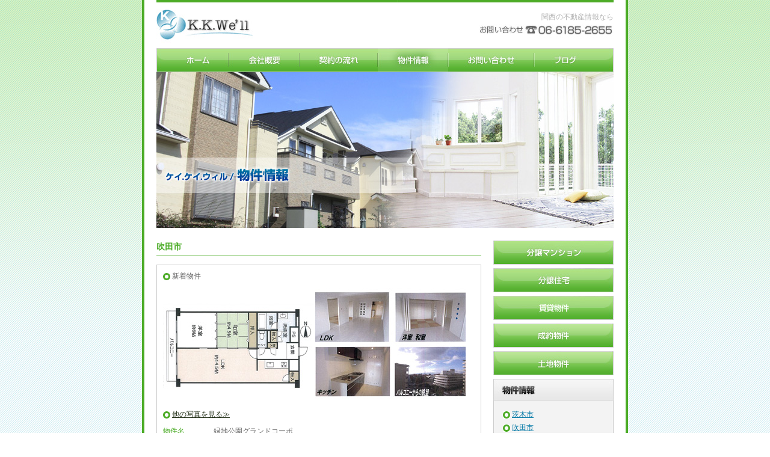

--- FILE ---
content_type: text/html
request_url: https://www.kkwell.com/estate/area_suita.html
body_size: 2717
content:
<!DOCTYPE html PUBLIC "-//W3C//DTD XHTML 1.0 Transitional//EN" "http://www.w3.org/TR/xhtml1/DTD/xhtml1-transitional.dtd">
<html xmlns="http://www.w3.org/1999/xhtml">
<head>
<meta http-equiv="Content-Type" content="text/html; charset=shift_jis" />
<meta name="description" content="お部屋やマイホーム（一戸建て）を探すなら。最新情報満載！" />
<meta name="keywords" content="吹田市,分譲,賃貸,マンション" />
<title>吹田市│物件情報│ケイケイウィル</title>
<link href="../css/total.css" rel="stylesheet" type="text/css" />
<script>
  (function(i,s,o,g,r,a,m){i['GoogleAnalyticsObject']=r;i[r]=i[r]||function(){
  (i[r].q=i[r].q||[]).push(arguments)},i[r].l=1*new Date();a=s.createElement(o),
  m=s.getElementsByTagName(o)[0];a.async=1;a.src=g;m.parentNode.insertBefore(a,m)
  })(window,document,'script','//www.google-analytics.com/analytics.js','ga');

  ga('create', 'UA-50961545-1', 'kkwell.com');
  ga('send', 'pageview');

</script>
</head>

<body id="page4">
<div id="gr">
<div id="container">
<h1>関西の不動産情報なら</h1>
<div id="main_menu">
<ul>
<li id="m1"><a href="../index.html">ホーム</a></li>
<li id="m2"><a href="../outline.html">会社概要</a></li>
<li id="m3"><a href="../flow.html">契約の流れ</a></li>
<li id="m4"><a href="index.html">物件情報</a></li>
<li id="m5"><a href="../mailform.html">お問い合わせ</a></li>
<li id="m6"><a href="http://kkwell.exblog.jp/" target="_blank">ブログ</a></li>
</ul>
</div><!--/main_menu-->
<div id="swf"></div><!--/swf-->

<div id="main">

<div class="left">
<div id="list1">
<h2 id="ts5">吹田市</h2>

</div><!--/list1-->







<div class="list" id="grandcopo">
<p>新着物件</p><!-- ←物件の更新日に寄って取る -->
<div class="photo">
<img src="../img/list/grandcopo/s_2.jpg" width="250" height="188" border="0" />
<img src="../img/list/grandcopo/s_3.jpg" width="250" height="188" border="0" />
</div>
<!--/photo--><p><a href="detail_mansion_18.html">他の写真を見る≫</a></p>
<dl>
<dt>物件名</dt>
<dd>緑地公園グランドコーポ</dd>

<dt>所在地</dt>
<dd>吹田市江坂町四丁目18番地1号605号</dd>

<dt>価格</dt>
<dd>1,490万円</dd>

<dt>管理費</dt>
<dd>月額6,430円</dd>

<dt>修繕積立金</dt>
<dd>月額8,350円</dd>

<dt>専有面積</dt>
<dd>61.60㎡（18.63坪）</dd>

<dt>アクセス</dt>
<dd>北大阪急行線「緑地公園」徒歩7分</dd>

<dt>間取り</dt>
<dd>2LDK</dd>

<dt>築年月</dt>
<dd>昭和53年2月</dd>

<dt>バルコニー</dt>
<dd>西 7.84㎡（2.37坪）</dd>

<dt>建物構造</dt>
<dd>鉄骨鉄筋コンクリート造</dd>

<dt>管理組合</dt>
<dd>有</dd>

<dt>引渡</dt>
<dd>即可（残金精算後）</dd>

<dt>備考</dt>
<dd>ペット飼育不可/平成24年12月室内階層済<br />
●LDK、洋室、和室/壁･天井クロス張替<br />
●洋室･和室/折戸交換、洋室/引戸交換、和室/引違戸、和室/クローゼット扉交換<br />
●LDK･洋室/フロア交換、洗面室･トイレ/フロアタイル張替<br />
●システムキッチン交換、キッチンパネル<br />
●トイレ/ウォッシュレット便座交換</dd>
</dl>
</div>





<div class="list" id="senriminami">
<p><font color="red">成約物件</font></p>
<div class="photo">
<img src="../img/list/senriminami/s_2.jpg" width="250" height="188" border="0" />
<!--<img src="../img/list/senriminami/s_3.jpg" width="250" height="188" border="0" />-->
</div>
<!--/photo--><p><a href="detail_mansion_17.html">他の写真を見る≫</a></p>
<dl>
<dt>物件名</dt>
<dd>千里南パークマンション</dd>

<dt>所在地</dt>
<dd>吹田市五月が丘西1番A-409号</dd>

<dt>価格</dt>
<dd>2,280万円</dd>

<dt>管理費</dt>
<dd>13,300円</dd>

<dt>修繕積立金</dt>
<dd>6,000円</dd>

<dt>専有面積</dt>
<dd>99.93㎡</dd>

<dt>アクセス</dt>
<dd>阪急千里線「南千里」駅 バス8分 「佐井寺北」亭 徒歩1分</dd>

<dt>間取り</dt>
<dd>5LDK</dd>

<dt>築年月</dt>
<dd>昭和58年3月</dd>

<dt>バルコニー</dt>
<dd>12.60㎡　南西</dd>

<dt>建物構造</dt>
<dd>鉄骨鉄筋コンクリート</dd>

<dt>管理組合</dt>
<dd>有</dd>

<dt>引渡</dt>
<dd>即可（残金精算後）</dd>

<dt>備考</dt>
<dd>室内一部リフォーム済/前面クロス張替え、廊下・洋室フロアタイル張/塗装麹/畳表替え/ハウスクリーニング<br />
東佐井寺小学校まで約60m/徒歩1分<br />
佐井寺中学校まで約460m/徒歩6分</dd>
</dl>
</div>






<div class="list" id="prime">
<p><font color="red">成約物件</font></p>
<div class="photo"><a href="detail_mansion_02.html" target="_blank"><img src="../img/list/prime_01.jpg" width="250" height="188" border="0" /></a><a href="detail_mansion_01.html" target="_blank"></a></div>
<!--/photo--><p><a href="detail_mansion_02.html">他の写真を見る≫</a></p>
<dl>
<dt>物件名</dt>
<dd>緑地公園プライムハイツ</dd>
<dt>所在地</dt>
<dd>大阪府吹田市春日1丁目5番35号</dd>
<dt>価格</dt>
<dd>1,980万</dd>
<dt>管理費等</dt>
<dd>月額21,384円</dd>
<dt>交通状況</dt>
<dd>緑地公園駅徒歩7分</dd>
<dt>専有面積（㎡）/</dt>
<dd>86.8</dd>
<dt>バルコニ面積（㎡）</dt>
<dd>8.68</dd>
<dt>間取</dt>
<dd>４LDK<span class="photo"><a href="detail_mansion_01.html" target="_blank"></a></span></dd>
<dt>築年月</dt>
<dd>1982年3月</dd>
<dt>バルコニの方向</dt>
<dd>南</dd>
<dt>現状</dt>
<dd>空家</dd>
<dt>引渡</dt>
<dd>即時</dd>
</dl>
</div>


</div><!--/left-->
<div class="right">

<ul class="b_list">
<li class="b_list1"><a href="b_mansion.html">分譲マンション</a></li>
<li class="b_list2"><a href="b_house.html">一戸建て</a></li>
<li class="b_list3"><a href="c_mansion.html">賃貸マンション</a></li>
<li class="b_list5"><a href="seiyaku.html">成約物件</a></li>
<li class="b_list6"><a href="s_land.html">土地物件</a></li>
</ul>

<div class="page_link2">
<h2>物件情報</h2>

<div class="pack">

<ul>
<li><a href="area_ibaraki.html">茨木市</a></li>
<li><a href="area_suita.html">吹田市</a></li>
<li><a href="area_toyonaka.html">豊中市</a></li>
<li><a href="area_nara.html">奈良県</a></li>
<li><a href="area_nishiku.html">大阪市</a></li>
</ul>

</div><!--/pack-->
</div><!--/page_link-->

<p class="b_mailform"><a href="../mailform.html">お問合せはこちら</a></p>

</div><!--/right-->
</div><!--/main-->

<div id="fm">
<ul>
<li><a href="../index.html">ホーム</a></li>
<li><a href="../outline.html">会社概要</a></li>
<li><a href="../flow.html">契約の流れ</a></li>
<li><a href="index.html">物件情報</a></li>
<li><a href="../mailform.html">お問い合わせ</a></li>
<li id="fm_end"><a href="http://kkwell.exblog.jp/" target="_blank">ブログ</a></li>
</ul>
</div><!--/fm-->

<div id="footer">
<ul>
<li><strong>[ ケイケイウィル ]</strong></li>
<li>〒541-0046 大阪府大阪市中央区平野町3-4-9</li>
<li>TEL：06-6185-2655/FAX：06-6185-2688</li>
</ul>

<p id="copyright">Copyright(C) K.K.We’ll Co. Ltd. All Rights Reserved.</p>
</div>
</div><!--/container-->
</div><!--/gr-->
<script defer src="https://static.cloudflareinsights.com/beacon.min.js/vcd15cbe7772f49c399c6a5babf22c1241717689176015" integrity="sha512-ZpsOmlRQV6y907TI0dKBHq9Md29nnaEIPlkf84rnaERnq6zvWvPUqr2ft8M1aS28oN72PdrCzSjY4U6VaAw1EQ==" data-cf-beacon='{"version":"2024.11.0","token":"45390336b9ef4a578804422dd5dae767","r":1,"server_timing":{"name":{"cfCacheStatus":true,"cfEdge":true,"cfExtPri":true,"cfL4":true,"cfOrigin":true,"cfSpeedBrain":true},"location_startswith":null}}' crossorigin="anonymous"></script>
</body>
</html>

--- FILE ---
content_type: text/css
request_url: https://www.kkwell.com/css/total.css
body_size: 2285
content:
/*　-------------------------------------------------------------------------------------

サイト共通設定
-------------------------------------------------------------------------------------　*/

* {
	font-size: 100%;
	line-height: 1;
	font-weight: normal;
	margin: 0px;
	padding: 0px;
}
body {
	font-family:Verdana, Arial, sans-serif;
	font-size: 0.75em;
	color: #666666;
	background-color: #FFFFFF;
	background-image: url(../img/total/back.jpg);
	background-repeat: repeat;
	background-position: 0px 0px;
}
* html body {
    font-family:'ＭＳ Ｐゴシック',sans-serif;
}

*:first-child+html body {
    font-family:メイリオ,'ＭＳ Ｐゴシック',sans-serif;
}
a:link {
	color: #233018;
}
a:visited {
	color: #233018;
}
a:hover {
	color: #0078A6;
}
a:active {
	color: #0078A6;
}
h1,h2,h3,h4,h5,h6,p,dt,dd,li,a {
	line-height: 1.4;
}
strong {
	font-weight: bold;
}

/*　背景グラデ設定　*/
#gr {
	background-image: url(../img/total/header_back.jpg);
	background-repeat: repeat-x;
	background-position: 0px 0px;
}

/*　大枠　*/
#container {
	width: 760px;
	margin-right: auto;
	margin-left: auto;
	background-color: #FFFFFF;
	border-right-width: 4px;
	border-left-width: 4px;
	border-right-style: solid;
	border-left-style: solid;
	border-right-color: #4CAC27;
	border-left-color: #4CAC27;
	padding-right: 20px;
	padding-left: 20px;
}

/*　ヘッダ　*/
h1 {
	background-image: url(../img/total/header.jpg);
	background-repeat: no-repeat;
	background-position: 0px 0px;
	text-align: right;
	height: 60px;
	width: 760px;
	padding-top: 20px;
	color: #B2B2B2;
}

/*　メニューボタン　*/
#main_menu {
	height: 40px;
	width: 760px;
}
#main_menu ul {
	list-style-type: none;
}
#main_menu li {
	float: left;
}
#main_menu a {
	background-image: url(../img/total/menu.jpg);
	background-repeat: no-repeat;
	text-indent: -9999px;
	display: block;
	height: 40px;
	outline-style: none;
}
#m1 a {
	background-position: 0px 0px;
	width: 120px;
}
#m2 a {
	background-position: -120px 0px;
	width: 118px;
}
#m3 a {
	background-position: -238px 0px;
	width: 130px;
}
#m4 a {
	background-position: -368px 0px;
	width: 117px;
}
#m5 a {
	background-position: -485px 0px;
	width: 143px;
}
#m6 a {
	background-position: -628px 0px;
	width: 132px;
}
#m1 a:hover {
	background-position: 0px -80px;
	width: 120px;
}
#m2 a:hover {
	background-position: -120px -80px;
	width: 118px;
}
#m3 a:hover {
	background-position: -238px -80px;
	width: 130px;
}
#m4 a:hover {
	background-position: -368px -80px;
	width: 117px;
}
#m5 a:hover {
	background-position: -485px -80px;
	width: 143px;
}
#m6 a:hover {
	background-position: -628px -80px;
	width: 132px;
}
#page1 #m1 a {
	background-position: 0px -40px;
	width: 120px;
}
#page2 #m2 a {
	background-position: -120px -40px;
	width: 118px;
}
#page3 #m3 a {
	background-position: -238px -40px;
	width: 130px;
}
#page4 #m4 a {
	background-position: -368px -40px;
	width: 117px;
}
#page5 #m5 a {
	background-position: -485px -40px;
	width: 143px;
}
#page6 #m6 a {
	background-position: -628px -40px;
	width: 132px;
}

/*　キービジュアル　*/
#swf {
	background-repeat: no-repeat;
	background-position: 0px 0px;
	width: 760px;
}

/*　メインコンテンツ枠　*/
#main {
	width: 760px;
	padding-top: 20px;
	padding-bottom: 20px;
	clear: both;
	float: left;
}

/*　ページ内リンク（右カラム）　*/
.page_link {
	float: right;
	width: 200px;
}
.page_link .pack {
	padding: 15px;
	width: 168px;
	background-color: #F3F3F3;
	border-right-width: 1px;
	border-bottom-width: 1px;
	border-left-width: 1px;
	border-right-style: solid;
	border-bottom-style: solid;
	border-left-style: solid;
	border-right-color: #CCCCCC;
	border-bottom-color: #CCCCCC;
	border-left-color: #CCCCCC;
}
.page_link ul {
	list-style-type: none;
}
.page_link li {
	background-image: url(../img/total/point.jpg);
	background-repeat: no-repeat;
	background-position: 0px 3px;
	padding-left: 15px;
	margin-bottom: 0.5em;
}
.page_link a {
	color: #0078A6;
}
.page_link a:hover {
	color: #4CAC27;
}

/*　フッタメニュー　*/
#fm {
	background-image: url(../img/total/fm.jpg);
	background-repeat: no-repeat;
	background-position: 0px 0px;
	clear: both;
	height: 22px;
	width: 550px;
	font-size: 0.9em;
	padding-left: 210px;
	padding-top: 10px;
}
#fm ul {
	list-style-type: none;
}
#fm li {
display:inline;
	padding-right: 5px;
	padding-left: 5px;
	border-left-width: 1px;
	border-left-style: solid;
	border-left-color: #666666;
}
#fm_end {
	border-right-width: 1px;
	border-right-style: solid;
	border-right-color: #666666;
}
#fm a {
	color: #FFFFFF;
}
#fm a:hover {
	color: #FFFFFF;
	text-decoration: none;
}

/*　フッタ　*/
#footer {
	background-image: url(../img/total/footer.jpg);
	background-repeat: no-repeat;
	background-position: 0px 0px;
	height: 64px;
	width: 760px;
	padding-top: 15px;
	font-size: 0.9em;
}
#footer ul {
	list-style-type: none;
}
#copyright {
	text-indent: -9999px;
}

/*　-------------------------------------------------------------------------------------

トップページ
-------------------------------------------------------------------------------------　*/

/*　フラッシュ　*/
#page1 #swf {
	background-image: url(../img/top/swf.jpg);
	height: 260px;
}

/*　左カラム　*/
#page1 #main .left {
	float: left;
	width: 370px;
}
#page1 #main .left h2 {
	text-indent: -9999px;
}
#sm1 {
	background-image: url(../img/top/sm1.jpg);
	background-repeat: no-repeat;
	background-position: 0px 0px;
	height: 70px;
	width: 180px;
	margin-bottom: 1em;
	padding-right: 10px;
	padding-bottom: 10px;
	padding-left: 180px;
}
#sm2 {
	background-image: url(../img/top/sm2.jpg);
	background-repeat: no-repeat;
	background-position: 0px 0px;
	height: 70px;
	width: 180px;
	margin-bottom: 1em;
	padding-right: 10px;
	padding-bottom: 10px;
	padding-left: 180px;
}
#sm3 {
	background-image: url(../img/top/sm3.jpg);
	background-repeat: no-repeat;
	background-position: 0px 0px;
	height: 70px;
	width: 180px;
	margin-bottom: 1em;
	padding-right: 10px;
	padding-bottom: 10px;
	padding-left: 180px;
}
#sm4 {
	background-image: url(../img/top/sm4.jpg);
	background-repeat: no-repeat;
	background-position: 0px 0px;
	height: 70px;
	width: 180px;
	padding-right: 10px;
	padding-bottom: 10px;
	padding-left: 180px;
}

/*　右カラム　*/
#page1 #main .right {
	float: right;
	width: 370px;
}

/*　コンセプト文　*/
#top_concept {
	width: 370px;
	margin-bottom: 2em;
}
#top_concept h2 {
	background-image: url(../img/top/t1.jpg);
	background-repeat: no-repeat;
	background-position: 0px 0px;
	text-indent: -9999px;
	height: 45px;
	width: 370px;
	margin-bottom: 1em;
}

/*　新着情報　*/
#info {
	width: 370px;
}
#info h2 {
	background-image: url(../img/top/t2.jpg);
	background-repeat: no-repeat;
	background-position: 0px 0px;
	text-indent: -9999px;
	height: 36px;
	width: 370px;
	margin-bottom: 1em;
}
#info ul {
	list-style-type: none;
}
#info li {
	background-image: url(../img/total/point.jpg);
	background-repeat: no-repeat;
	background-position: 0px 3px;
	padding-left: 15px;
	margin-bottom: 0.5em;
}
#info a {
	color: #0078A6;
}
#info a:hover {
	color: #4CAC27;
}

/*　-------------------------------------------------------------------------------------

会社概要ページ
-------------------------------------------------------------------------------------　*/

/*　キービジュアル　*/
#page2 #swf {
	background-image: url(../img/outline/header_img.jpg);
	height: 260px;
}

/*　ページ内リンク見出し　*/
#page2 .page_link h2 {
	background-image: url(../img/outline/title_pagelink.jpg);
	background-repeat: no-repeat;
	background-position: 0px 0px;
	text-indent: -9999px;
	height: 36px;
	width: 200px;
}

/*　左カラム　*/
#page2 #main .left {
	float: left;
	width: 540px;
}

/*　会社概要　*/
#outline1 {
	width: 540px;
	margin-bottom: 1em;
}
#outline1 h2 {
	background-image: url(../img/outline/t1.jpg);
	background-repeat: no-repeat;
	background-position: 0px 0px;
	text-indent: -9999px;
	height: 25px;
	width: 540px;
	margin-bottom: 1em;
}
#outline1 dt {
	font-weight: bold;
	color: #3E3E3E;
	float: left;
}
#outline1 dd {
	padding-left: 7em;
	margin-bottom: 1em;
	border-bottom-width: 1px;
	border-bottom-style: dotted;
	border-bottom-color: #CCCCCC;
	padding-bottom: 0.5em;
}

/*　沿革　*/
#outline2 {
	width: 540px;
	margin-bottom: 1em;
}
#outline2 h2 {
	background-image: url(../img/outline/t2.jpg);
	background-repeat: no-repeat;
	background-position: 0px 0px;
	text-indent: -9999px;
	height: 25px;
	width: 540px;
	margin-bottom: 1em;
}
#outline2 dt {
	float: left;
	color: #4CAC27;
}
#outline2 dd {
	margin-bottom: 0.5em;
	padding-left: 7em;
	border-bottom-width: 1px;
	border-bottom-style: dotted;
	border-bottom-color: #CCCCCC;
}

/*　地図　*/
#outline3 {
	width: 540px;
	margin-bottom: 1em;
}
#outline3 h2 {
	background-image: url(../img/outline/t3.jpg);
	background-repeat: no-repeat;
	background-position: 0px 0px;
	text-indent: -9999px;
	height: 25px;
	width: 540px;
	margin-bottom: 1em;
}
#outline3 p {
	text-align: right;
}

/*　会社理念　*/
#outline4 {
	width: 540px;
	margin-bottom: 1em;
	float: left;
	clear: both;
}
#outline4 h2 {
	background-image: url(../img/outline/t4.jpg);
	background-repeat: no-repeat;
	background-position: 0px 0px;
	text-indent: -9999px;
	height: 25px;
	width: 540px;
	margin-bottom: 1em;
}
#outline4 .l {
	float: left;
	width: 250px;
}
#outline4 .r {
	float: right;
	width: 280px;
}

/*　お客様に最高のサービスを！　*/
#outline5 {
	width: 540px;
	float: left;
	clear: both;
}
#outline5 h2 {
	background-image: url(../img/outline/t5.jpg);
	background-repeat: no-repeat;
	background-position: 0px 0px;
	text-indent: -9999px;
	height: 25px;
	width: 540px;
	margin-bottom: 1em;
}
#outline5 .l {
	float: left;
	width: 280px;
}
#outline5 .r {
	float: right;
	width: 250px;
}

/*　-------------------------------------------------------------------------------------

契約の流れページ
-------------------------------------------------------------------------------------　*/

/*　キービジュアル　*/
#page3 #swf {
	background-image: url(../img/flow/header_img.jpg);
	height: 260px;
}

/*　ページ内リンク見出し　*/
#page3 .page_link h2 {
	background-image: url(../img/flow/title_pagelink.jpg);
	background-repeat: no-repeat;
	background-position: 0px 0px;
	text-indent: -9999px;
	height: 36px;
	width: 200px;
}

/*　左カラム　*/
#page3 #main .left {
	float: left;
	width: 540px;
}

/*　面倒な契約に必要な手続きも…　*/
#flow1 {
	width: 540px;
	margin-bottom: 1em;
}
#flow1 h2 {
	background-image: url(../img/flow/t1.jpg);
	background-repeat: no-repeat;
	background-position: 0px 0px;
	text-indent: -9999px;
	height: 45px;
	width: 540px;
	margin-bottom: 1em;
}

/*　契約の流れ　*/
#flow2 {
	width: 540px;
	margin-bottom: 1em;
}
#flow2 h2 {
	background-image: url(../img/flow/t2.jpg);
	background-repeat: no-repeat;
	background-position: 0px 0px;
	text-indent: -9999px;
	height: 25px;
	width: 540px;
	margin-bottom: 1em;
}
#flow2 ol {
	background-image: url(../img/flow/flow.jpg);
	background-repeat: no-repeat;
	background-position: 0px 0px;
	text-indent: -9999px;
	height: 70px;
	width: 540px;
	margin-bottom: 1em;
	list-style-type: none;
}
#flow2 p {
	margin-bottom: 1em;
}
#flow2 ul {
	margin-bottom: 1em;
	padding-left: 3em;
}
#flow2 ul li {
	font-weight: bold;
}
#flow2 .tel {
	list-style-type: none;
	margin-bottom: 1em;
	padding-left: 1.5em;
}
#flow2 .tel li {
	background-image: url(../img/total/point.jpg);
	background-repeat: no-repeat;
	background-position: 0px 3px;
	padding-left: 15px;
	margin-bottom: 0.5em;
}
#flow2 .tel a {
	color: #0078A6;
}
#flow2 .tel a:hover {
	color: #4CAC27;
}

/*　プライバシーポリシー　*/
#flow3 {
	width: 540px;
	margin-bottom: 1em;
}
#flow3 h2 {
	background-image: url(../img/flow/t3.jpg);
	background-repeat: no-repeat;
	background-position: 0px 0px;
	text-indent: -9999px;
	height: 25px;
	width: 540px;
	margin-bottom: 1em;
}
#flow3 p {
	margin-bottom: 1em;
}
#flow3 h3 {
	border-left-width: 5px;
	border-left-style: outset;
	border-left-color: #4CAC27;
	margin-bottom: 0.5em;
	padding-left: 10px;
	color: #4CAC27;
	font-weight: bold;
}
#flow3 ul {
	margin-bottom: 1em;
	padding-left: 1.5em;
}

/*　-------------------------------------------------------------------------------------

契約の流れページ
-------------------------------------------------------------------------------------　*/

/*　キービジュアル　*/
#page3 #swf {
	background-image: url(../img/flow/header_img.jpg);
	height: 260px;
}

/*　ページ内リンク見出し　*/
#page3 .page_link h2 {
	background-image: url(../img/flow/title_pagelink.jpg);
	background-repeat: no-repeat;
	background-position: 0px 0px;
	text-indent: -9999px;
	height: 36px;
	width: 200px;
}

/*　左カラム　*/
#page3 #main .left {
	float: left;
	width: 540px;
}

/*　面倒な契約に必要な手続きも…　*/
#flow1 {
	width: 540px;
	margin-bottom: 1em;
}
#flow1 h2 {
	background-image: url(../img/flow/t1.jpg);
	background-repeat: no-repeat;
	background-position: 0px 0px;
	text-indent: -9999px;
	height: 45px;
	width: 540px;
	margin-bottom: 1em;
}

/*　各物件情報　*/
#page4 .list dt {
	float: left;
	color: #4CAC27;
}
#page4 .list dd {
	margin-bottom: 0.5em;
	padding-left: 7em;
	border-bottom-width: 1px;
	border-bottom-style: dotted;
	border-bottom-color: #CCCCCC;
}

/*　-------------------------------------------------------------------------------------

物件情報ページ
-------------------------------------------------------------------------------------　*/

/*　キービジュアル　*/
#page4 #swf {
	background-image: url(../img/list/header_img.jpg);
	height: 260px;
}
#page4 #main .right .b_list {
	list-style-type: none;
}
#page4 #main .right .b_list .b_list1 a {
	background-image: url(../img/list/b_list01.jpg);
	background-repeat: no-repeat;
	background-position: 0px 0px;
	text-indent: -9999px;
	display: block;
	height: 40px;
	width: 200px;
	margin-bottom: 0.5em;
	outline-style: none;
}
#page4 #main .right .b_list .b_list2 a {
	background-image: url(../img/list/b_list02.jpg);
	background-repeat: no-repeat;
	background-position: 0px 0px;
	text-indent: -9999px;
	display: block;
	height: 40px;
	width: 200px;
	margin-bottom: 0.5em;
	outline-style: none;
}
#page4 #main .right .b_list .b_list3 a {
	background-image: url(../img/list/b_list03.jpg);
	background-repeat: no-repeat;
	background-position: 0px 0px;
	text-indent: -9999px;
	display: block;
	height: 40px;
	width: 200px;
	margin-bottom: 0.5em;
	outline-style: none;
}
#page4 #main .right .b_list .b_list4 a {
	background-image: url(../img/list/b_list04.jpg);
	background-repeat: no-repeat;
	background-position: 0px 0px;
	text-indent: -9999px;
	display: block;
	height: 40px;
	width: 200px;
	margin-bottom: 0.5em;
	outline-style: none;
}
#page4 #main .right .b_list .b_list5 a {
	background-image: url(../img/list/b_list05.jpg);
	background-repeat: no-repeat;
	background-position: 0px 0px;
	text-indent: -9999px;
	display: block;
	height: 40px;
	width: 200px;
	margin-bottom: 0.5em;
	outline-style: none;
}


#page4 #main .right .b_list .b_list6 a {
	background-image: url(../img/list/b_list06.jpg);
	background-repeat: no-repeat;
	background-position: 0px 0px;
	text-indent: -9999px;
	display: block;
	height: 40px;
	width: 200px;
	margin-bottom: 0.5em;
	outline-style: none;
}



/*　ページ内リンク見出し　*/
#page4 .page_link2 h2 {
	background-image: url(../img/list/title_pagelink.jpg);
	background-repeat: no-repeat;
	background-position: 0px 0px;
	text-indent: -9999px;
	height: 36px;
	width: 200px;
}

/*　左カラム　*/
#page4 #main .left {
	float: left;
	width: 540px;
}

/*　新着情報　*/
#list1 {
	width: 540px;
	margin-bottom: 1em;
}
#list1 h2 {
	background-image: url(../img/list/t1.jpg);
	background-repeat: no-repeat;
	background-position: 0px 0px;
	text-indent: -9999px;
	height: 25px;
	width: 540px;
	margin-bottom: 1em;
}
#list1 #ts1 {
	background-image: url(../img/list/ts1.jpg);
}
#list1 #ts2 {
	background-image: url(../img/list/ts2.jpg);
}
#list1 #ts3 {
	background-image: url(../img/list/ts3.jpg);
}
#list1 #ts4 {
	background-image: url(../img/list/ts4.jpg);

}
#list1 #ts8 {
	background-image: url(../img/list/ts8.jpg);



}
#list1 #ts5 {
	background-image: none;
	text-indent: 0px;
	font-size: 1.2em;
	font-weight: bold;
	color: #4CAC27;
	border-bottom-width: 1px;
	border-bottom-style: solid;
	border-bottom-color: #4CAC27;
}

/*　新着物件　*/
#list1 .pack {
	clear: both;
	float: left;
	width: 540px;
	margin-bottom: 1em;
}
#list1 .pack .l {
	float: left;
	width: 358px;
}
#list1 .new1 {
	float: left;
	width: 160px;
	padding: 7px;
	background-color: #F3F3F3;
	border: 1px solid #CCCCCC;
}
#list1 .new2 {
	float: right;
	width: 160px;
	padding: 7px;
	background-color: #F3F3F3;
	border: 1px solid #CCCCCC;
}
#list1 .new3 {
	float: right;
	width: 160px;
	padding: 7px;
	background-color: #F3F3F3;
	border: 1px solid #CCCCCC;
}
#list1 .pack .photo {
	margin-bottom: 0.5em;
}
#list1 .pack p {
	font-size: 0.9em;
}
#list1 p {
	margin-bottom: 1em;
}
#list1 ul {
	list-style-type: none;
	margin-bottom: 1em;
	padding-left: 1.5em;
}
#list1 li {
	background-image: url(../img/total/point.jpg);
	background-repeat: no-repeat;
	background-position: 0px 3px;
	padding-left: 15px;
	margin-bottom: 0.5em;
}
#list1 a {
	color: #0078A6;
}
#list1 a:hover {
	color: #4CAC27;
}

/*　募集中物件　*/
#list2 {
	width: 540px;
	margin-bottom: 1em;
}
#list2 h2 {
	background-image: url(../img/list/ts6.jpg);
	background-repeat: no-repeat;
	background-position: 0px 0px;
	text-indent: -9999px;
	height: 25px;
	width: 540px;
	margin-bottom: 1em;
}

/*　成約物件　*/
#list3 {
	width: 540px;
	margin-bottom: 1em;
}
#list3 h2 {
	background-image: url(../img/list/ts7.jpg);
	background-repeat: no-repeat;
	background-position: 0px 0px;
	text-indent: -9999px;
	height: 25px;
	width: 540px;
	margin-bottom: 1em;
}


#list3 h3 {
	background-image: url(../img/list/ts9.jpg);
	background-repeat: no-repeat;
	background-position: 0px 0px;
	text-indent: -9999px;
	height: 25px;
	width: 540px;
	margin-bottom: 1em;
}

#list3 h4 {
	background-image: url(../img/list/ts10.jpg);
	background-repeat: no-repeat;
	background-position: 0px 0px;
	text-indent: -9999px;
	height: 25px;
	width: 540px;
	margin-bottom: 1em;
}


/*　各物件情報　*/
#page4 .t_list {
	background-image: url(../img/list/t_list.jpg);
	background-repeat: no-repeat;
	background-position: 0px 0px;
	text-indent: -9999px;
	clear: both;
	height: 15px;
	width: 540px;
}
#page4 .list {
	padding: 10px;
	width: 518px;
	clear: both;
	margin-bottom: 1em;
	border: 1px solid #CCCCCC;
}
#page4 .list .photo {
	margin-bottom: 1em;
}

/*　物件情報内リンク（右カラム）　*/
#page4 #main .right {
	float: right;
	width: 200px;
}
#page4 .list p {
	margin-bottom: 1em;
	background-image: url(../img/total/point.jpg);
	background-repeat: no-repeat;
	background-position: 0px 3px;
	padding-left: 15px;
}
#page4 .list p a {
}

.page_link2 {
	width: 200px;
	margin-bottom: 1em;
}
.page_link2 .pack {
	padding: 15px;
	width: 168px;
	background-color: #F3F3F3;
	border-right-width: 1px;
	border-bottom-width: 1px;
	border-left-width: 1px;
	border-right-style: solid;
	border-bottom-style: solid;
	border-left-style: solid;
	border-right-color: #CCCCCC;
	border-bottom-color: #CCCCCC;
	border-left-color: #CCCCCC;
}
.page_link2 ul {
	list-style-type: none;
}
.page_link2 li {
	background-image: url(../img/total/point.jpg);
	background-repeat: no-repeat;
	background-position: 0px 3px;
	padding-left: 15px;
	margin-bottom: 0.5em;
}
.page_link2 a {
	color: #0078A6;
}
.page_link2 a:hover {
	color: #4CAC27;
}
#page4 .right .b_mailform a {
	background-image: url(../img/list/b_mailform.jpg);
	background-repeat: no-repeat;
	background-position: 0px 0px;
	text-indent: -9999px;
	display: block;
	height: 40px;
	width: 200px;
	outline-style: none;
}

/*　-------------------------------------------------------------------------------------

お問い合わせページ
-------------------------------------------------------------------------------------　*/

/*　キービジュアル　*/
#page5 #swf {
	background-image: url(../img/mailform/header_img.jpg);
	height: 260px;
}

/*　ページ内リンク見出し　*/
#page5 .page_link h2 {
	background-image: url(../img/mailform/title_pagelink.jpg);
	background-repeat: no-repeat;
	background-position: 0px 0px;
	text-indent: -9999px;
	height: 36px;
	width: 200px;
}

/*　左カラム　*/
#page5 #main .left {
	float: left;
	width: 540px;
}

/*　お問い合わせフォーム　*/
#mailform1 {
	width: 540px;
	margin-bottom: 1em;
}
#mailform1 h2 {
	background-image: url(../img/mailform/t1.jpg);
	background-repeat: no-repeat;
	background-position: 0px 0px;
	text-indent: -9999px;
	height: 25px;
	width: 540px;
	margin-bottom: 1em;
}
#mailform1 dt {
	border-left-width: 5px;
	border-left-style: outset;
	border-left-color: #4CAC27;
	margin-bottom: 1em;
	padding-left: 10px;
	color: #4CAC27;
	font-weight: bold;
}
#mailform1 dd {
	margin-bottom: 1em;
	border-bottom-width: 1px;
	border-bottom-style: dotted;
	border-bottom-color: #CCCCCC;
	padding-bottom: 0.5em;
	padding-left: 1.5em;
}
#mailform1 #smt {
	text-align: center;
}
#page4 #list3 .seiyakupack {
	padding-left: 20px;
}


--- FILE ---
content_type: text/plain
request_url: https://www.google-analytics.com/j/collect?v=1&_v=j102&a=1885068849&t=pageview&_s=1&dl=https%3A%2F%2Fwww.kkwell.com%2Festate%2Farea_suita.html&ul=en-us%40posix&dt=%E5%90%B9%E7%94%B0%E5%B8%82%E2%94%82%E7%89%A9%E4%BB%B6%E6%83%85%E5%A0%B1%E2%94%82%E3%82%B1%E3%82%A4%E3%82%B1%E3%82%A4%E3%82%A6%E3%82%A3%E3%83%AB&sr=1280x720&vp=1280x720&_u=IEBAAAABAAAAACAAI~&jid=1029335186&gjid=611836883&cid=1694056905.1768643017&tid=UA-50961545-1&_gid=208010368.1768643017&_r=1&_slc=1&z=960232853
body_size: -449
content:
2,cG-PVPB6B5BP9